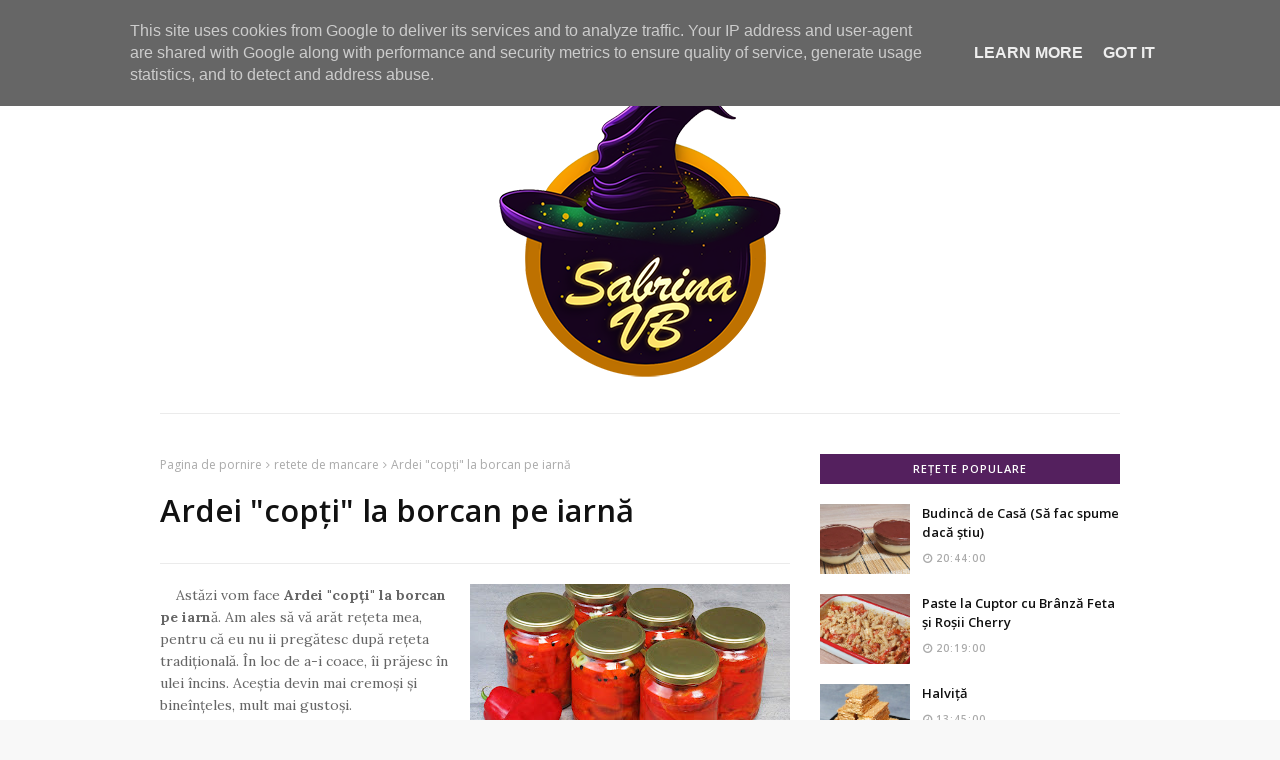

--- FILE ---
content_type: text/html; charset=utf-8
request_url: https://www.google.com/recaptcha/api2/aframe
body_size: 258
content:
<!DOCTYPE HTML><html><head><meta http-equiv="content-type" content="text/html; charset=UTF-8"></head><body><script nonce="fpMdiENBAnxw6DF6cxNhKg">/** Anti-fraud and anti-abuse applications only. See google.com/recaptcha */ try{var clients={'sodar':'https://pagead2.googlesyndication.com/pagead/sodar?'};window.addEventListener("message",function(a){try{if(a.source===window.parent){var b=JSON.parse(a.data);var c=clients[b['id']];if(c){var d=document.createElement('img');d.src=c+b['params']+'&rc='+(localStorage.getItem("rc::a")?sessionStorage.getItem("rc::b"):"");window.document.body.appendChild(d);sessionStorage.setItem("rc::e",parseInt(sessionStorage.getItem("rc::e")||0)+1);localStorage.setItem("rc::h",'1769906547483');}}}catch(b){}});window.parent.postMessage("_grecaptcha_ready", "*");}catch(b){}</script></body></html>

--- FILE ---
content_type: text/javascript; charset=UTF-8
request_url: https://www.sabrinavrajitoareabucatareasa.ro/feeds/posts/default/-/retete%20de%20mancare?alt=json-in-script&max-results=3&callback=jQuery11240045720162328287905_1769906544216&_=1769906544217
body_size: 3972
content:
// API callback
jQuery11240045720162328287905_1769906544216({"version":"1.0","encoding":"UTF-8","feed":{"xmlns":"http://www.w3.org/2005/Atom","xmlns$openSearch":"http://a9.com/-/spec/opensearchrss/1.0/","xmlns$blogger":"http://schemas.google.com/blogger/2008","xmlns$georss":"http://www.georss.org/georss","xmlns$gd":"http://schemas.google.com/g/2005","xmlns$thr":"http://purl.org/syndication/thread/1.0","id":{"$t":"tag:blogger.com,1999:blog-444905320166461404"},"updated":{"$t":"2025-12-13T18:07:27.658+02:00"},"category":[{"term":"prajituri"},{"term":"retete de mancare"},{"term":"torturi"},{"term":"retete cu aluat"},{"term":"retete de sarbatori"},{"term":"rețete de bază"},{"term":"torturi fara coacere"},{"term":"prajituri fara coacere"},{"term":"fursecuri"},{"term":"retete de cofetarie"},{"term":"paste"},{"term":"băuturi răcoritoare"},{"term":"placinte"},{"term":"rulade"},{"term":"înghețată"},{"term":"checuri"},{"term":"tarte"},{"term":"briose"},{"term":"versus"},{"term":"băuturi"},{"term":"torturi fara zahar"}],"title":{"type":"text","$t":"Sabrina, vrăjitoarea bucătăreasă - Rețete Video"},"subtitle":{"type":"html","$t":"Magie în bucătărie"},"link":[{"rel":"http://schemas.google.com/g/2005#feed","type":"application/atom+xml","href":"https:\/\/www.sabrinavrajitoareabucatareasa.ro\/feeds\/posts\/default"},{"rel":"self","type":"application/atom+xml","href":"https:\/\/www.blogger.com\/feeds\/444905320166461404\/posts\/default\/-\/retete+de+mancare?alt=json-in-script\u0026max-results=3"},{"rel":"alternate","type":"text/html","href":"https:\/\/www.sabrinavrajitoareabucatareasa.ro\/search\/label\/retete%20de%20mancare"},{"rel":"hub","href":"http://pubsubhubbub.appspot.com/"},{"rel":"next","type":"application/atom+xml","href":"https:\/\/www.blogger.com\/feeds\/444905320166461404\/posts\/default\/-\/retete+de+mancare\/-\/retete+de+mancare?alt=json-in-script\u0026start-index=4\u0026max-results=3"}],"author":[{"name":{"$t":"Sabrina, vrajitoarea bucatareasa"},"uri":{"$t":"http:\/\/www.blogger.com\/profile\/02492304703824180337"},"email":{"$t":"noreply@blogger.com"},"gd$image":{"rel":"http://schemas.google.com/g/2005#thumbnail","width":"32","height":"32","src":"\/\/blogger.googleusercontent.com\/img\/b\/R29vZ2xl\/AVvXsEheYPHKBDT-UNQZvQVvrA594UtXUcm-WDoQ8ObDb_Nvs3reMFG0Ni0k-8prfehpUXrnOhLjgk6yMZz-KuADHd-gJrLgZsB2JgV_2K4awg8dZMAdaP6ijWOfVJE2g2-gvA\/s220\/logo-svb-for-youtube-real.png"}}],"generator":{"version":"7.00","uri":"http://www.blogger.com","$t":"Blogger"},"openSearch$totalResults":{"$t":"131"},"openSearch$startIndex":{"$t":"1"},"openSearch$itemsPerPage":{"$t":"3"},"entry":[{"id":{"$t":"tag:blogger.com,1999:blog-444905320166461404.post-4000096700454891740"},"published":{"$t":"2025-04-04T14:00:00.005+03:00"},"updated":{"$t":"2025-04-04T14:00:00.137+03:00"},"category":[{"scheme":"http://www.blogger.com/atom/ns#","term":"retete de mancare"}],"title":{"type":"text","$t":"Tocăniță cu Ficat de Porc"},"content":{"type":"html","$t":"\u003Ca href=\"https:\/\/blogger.googleusercontent.com\/img\/b\/R29vZ2xl\/AVvXsEiSZKFHiFC-0I73DeXWkdVGP_GYilQw30J4zw1uUH716twNVoiouvk9xgBnkwyABA64RdwfzxrORLKuICWEcYOdoEbMGDDV3B34l-9IaJOVC0zdIllo2agxJa4sJfQFqSvPhUW7Mf6b1ksq3JQajtHmhdPfuQU566z7_y7NyiWJJ4CCPa10U56jqZmcT94\/s1920\/site-1080x20250329_140557.jpg\" style=\"clear: right; float: right; margin-bottom: 1em; margin-left: 1em;\"\u003E\u003Cimg border=\"0\" data-original-height=\"1080\" data-original-width=\"1920\" height=\"180\" src=\"https:\/\/blogger.googleusercontent.com\/img\/b\/R29vZ2xl\/AVvXsEiSZKFHiFC-0I73DeXWkdVGP_GYilQw30J4zw1uUH716twNVoiouvk9xgBnkwyABA64RdwfzxrORLKuICWEcYOdoEbMGDDV3B34l-9IaJOVC0zdIllo2agxJa4sJfQFqSvPhUW7Mf6b1ksq3JQajtHmhdPfuQU566z7_y7NyiWJJ4CCPa10U56jqZmcT94\/s320\/site-1080x20250329_140557.jpg\" width=\"320\" \/\u003E\u003C\/a\u003E\u003Cspan\u003E\u0026nbsp;\u0026nbsp; \u0026nbsp;\u003C\/span\u003EAstăzi vom face \u003Cb\u003ETocăniță cu Ficat de Porc\u003C\/b\u003E. O rețetă ușor de preparat, perfectă pentru o masă sățioasă și plină de savoare. Descoperă secretul unui ficat bine gătit și combinat cu mirodenii care îți vor cuceri papilele gustative! \u003Cbr \/\u003E\u003Cbr \/\u003E\u003Cspan\u003E\u0026nbsp;\u0026nbsp; \u0026nbsp;\u003C\/span\u003EÎncepem prin a tăia ficatul cuburi. Îl punem în apă rece. \u003Cbr \/\u003E\u003Cbr \/\u003E\u003Cspan\u003E\u0026nbsp;\u0026nbsp; \u0026nbsp;\u003C\/span\u003EScoatem ficatul din apă și îl acoperim cu lapte. \u003Cbr \/\u003E\u003Cbr \/\u003E\u003Cspan\u003E\u0026nbsp;\u0026nbsp; \u0026nbsp;\u003C\/span\u003ELaptele ajută să elimine sângele din ficat și îl face mai fraged. \u003Cbr \/\u003ELăsăm să stea în lapte o oră. \u003Cbr \/\u003E\u003Cbr \/\u003E\u003Cspan\u003E\u0026nbsp;\u0026nbsp; \u0026nbsp;\u003C\/span\u003EScurgem laptele și condimentăm ficatul cu o linguriță de sare, una de piper, una de boia de ardei dulce și una de pudră de curry. Amestecăm bine ficatul cu condimentele. \u003Cbr \/\u003E\u003Cbr \/\u003E\u003Cspan\u003E\u0026nbsp;\u0026nbsp; \u0026nbsp;\u003C\/span\u003EÎntr-o tigaie punem 100 de ml de ulei. Când uleiul e încins punem ficatul și îl prăjim. \u003Cbr \/\u003E\u003Cbr \/\u003E\u003Cspan\u003E\u0026nbsp;\u0026nbsp; \u0026nbsp;\u003C\/span\u003EDupă aproximativ 15 minute, adăugăm legumele, 2 cele roșii mai mari tăiate julien, 2 ardei grași și 1 gogoșar tăiați fâșii. \u003Cbr \/\u003E\u003Cbr \/\u003E\u003Cspan\u003E\u0026nbsp;\u0026nbsp; \u0026nbsp;\u003C\/span\u003EGătim totul încă 15 minute, apoi adăugăm 50 de grame de pastă de tomate și 300 de ml de apă. \u003Cbr \/\u003E\u003Cbr \/\u003E\u003Cspan\u003E\u0026nbsp;\u0026nbsp; \u0026nbsp;\u003C\/span\u003EGătim totul încă 15 minute, apoi tocana este gata. \u003Cbr \/\u003E\u003Cbr \/\u003E\u003Cspan\u003E\u0026nbsp;\u0026nbsp; \u0026nbsp;\u003C\/span\u003E\u003Cb\u003ETocănița cu ficat de porc\u003C\/b\u003E este gata! Priviți cât de bine arată! Totul s-a gătit foarte bine și s-a format un sos delicios care acoperă ficatul fraged. \u003Cbr \/\u003E\u003Cbr \/\u003E\u003Cspan\u003E\u0026nbsp;\u0026nbsp; \u0026nbsp;\u003C\/span\u003EVă doresc poftă bună!\u003Cbr \/\u003E\u003Cp\u003E\u003C\/p\u003E\u003Ciframe allow=\"accelerometer; autoplay; clipboard-write; encrypted-media; gyroscope; picture-in-picture; web-share\" allowfullscreen=\"\" frameborder=\"0\" height=\"315\" referrerpolicy=\"strict-origin-when-cross-origin\" src=\"https:\/\/www.youtube.com\/embed\/nOrkuF4_4wo?si=GzNZuJDK7_N9UYVp\" title=\"YouTube video player\" width=\"560\"\u003E\u003C\/iframe\u003E"},"link":[{"rel":"edit","type":"application/atom+xml","href":"https:\/\/www.blogger.com\/feeds\/444905320166461404\/posts\/default\/4000096700454891740"},{"rel":"self","type":"application/atom+xml","href":"https:\/\/www.blogger.com\/feeds\/444905320166461404\/posts\/default\/4000096700454891740"},{"rel":"alternate","type":"text/html","href":"https:\/\/www.sabrinavrajitoareabucatareasa.ro\/2025\/04\/tocanita-cu-ficat-de-porc.html","title":"Tocăniță cu Ficat de Porc"}],"author":[{"name":{"$t":"Marius Cioane"},"uri":{"$t":"http:\/\/www.blogger.com\/profile\/13999110117613595526"},"email":{"$t":"noreply@blogger.com"},"gd$image":{"rel":"http://schemas.google.com/g/2005#thumbnail","width":"32","height":"23","src":"\/\/blogger.googleusercontent.com\/img\/b\/R29vZ2xl\/AVvXsEjTi35Y4xyhHXX1G0Ao1ubejJUYVNVW9laKybCNYu0VdfrjgdWAp70g_76rREPR6qEiQ9NVapsuChxNsuRjlDZSDA89JkPoUUGVL8iRSA6N8MDOrimEl52btUuffry2wB4\/s220\/mariuscioanehc8.jpg"}}],"media$thumbnail":{"xmlns$media":"http://search.yahoo.com/mrss/","url":"https:\/\/blogger.googleusercontent.com\/img\/b\/R29vZ2xl\/AVvXsEiSZKFHiFC-0I73DeXWkdVGP_GYilQw30J4zw1uUH716twNVoiouvk9xgBnkwyABA64RdwfzxrORLKuICWEcYOdoEbMGDDV3B34l-9IaJOVC0zdIllo2agxJa4sJfQFqSvPhUW7Mf6b1ksq3JQajtHmhdPfuQU566z7_y7NyiWJJ4CCPa10U56jqZmcT94\/s72-c\/site-1080x20250329_140557.jpg","height":"72","width":"72"}},{"id":{"$t":"tag:blogger.com,1999:blog-444905320166461404.post-3543829300390825550"},"published":{"$t":"2025-03-21T14:00:00.004+02:00"},"updated":{"$t":"2025-03-21T14:00:00.131+02:00"},"category":[{"scheme":"http://www.blogger.com/atom/ns#","term":"retete de mancare"}],"title":{"type":"text","$t":"Scrob ca în Banat"},"content":{"type":"html","$t":"\u003Ca href=\"https:\/\/blogger.googleusercontent.com\/img\/b\/R29vZ2xl\/AVvXsEhhRSEEQk8MrC9nNNDkQWFLcoenzLlO66OsdLpK5Zf7_8WQaD8FGO4onXWEXBYe4i0yZYE9FXPAuRtZOU916nOyIFfzCBvuRsgs0l2U7OJhCovx12MahQc7f4N1fXhYfk5oTh3jpL1nAV-yZip9fja4SxrK46NRYS6hW559BiqsYAOBObx0pWKuvWVile4\/s1920\/site-1080x20250309_101841.jpg\" style=\"clear: right; float: right; margin-bottom: 1em; margin-left: 1em;\"\u003E\u003Cimg border=\"0\" data-original-height=\"1080\" data-original-width=\"1920\" height=\"180\" src=\"https:\/\/blogger.googleusercontent.com\/img\/b\/R29vZ2xl\/AVvXsEhhRSEEQk8MrC9nNNDkQWFLcoenzLlO66OsdLpK5Zf7_8WQaD8FGO4onXWEXBYe4i0yZYE9FXPAuRtZOU916nOyIFfzCBvuRsgs0l2U7OJhCovx12MahQc7f4N1fXhYfk5oTh3jpL1nAV-yZip9fja4SxrK46NRYS6hW559BiqsYAOBObx0pWKuvWVile4\/s320\/site-1080x20250309_101841.jpg\" width=\"320\" \/\u003E\u003C\/a\u003E\u003Cspan\u003E\u0026nbsp;\u0026nbsp; \u0026nbsp;\u003C\/span\u003EAstăzi vom face \u003Cb\u003EScrob ca în Banat\u003C\/b\u003E. Într-un bol în care avem 300 de grame de făină spargem două ouă. Cu mâna amestecăm rapid, cu degetele deschise, nu ca să formăm un aluat, ci ca să formăm biluțe de aluat. \u003Cbr \/\u003E\u003Cbr \/\u003E\u003Cspan\u003E\u0026nbsp;\u0026nbsp; \u0026nbsp;\u003C\/span\u003ECernem făina care nu s-a încorporat. \u003Cbr \/\u003E\u003Cbr \/\u003E\u003Cspan\u003E\u0026nbsp;\u0026nbsp; \u0026nbsp;\u003C\/span\u003EÎntr-o oală cu apă care fierbe punem o linguriță de sare. Punem aluatul obținut în apa care fierbe și amestecăm continuu ca să nu se lipească aluatul. Fierbem 5 minute. \u003Cbr \/\u003E\u003Cbr \/\u003E\u003Cspan\u003E\u0026nbsp;\u0026nbsp; \u0026nbsp;\u003C\/span\u003EStrecuram scrobul. \u003Cbr \/\u003E\u003Cbr \/\u003E\u003Cspan\u003E\u0026nbsp;\u0026nbsp; \u0026nbsp;\u003C\/span\u003ELa noi, în Banat, se servește în trei feluri. Așadar, am împărțit în trei boluri. \u003Cbr \/\u003E\u003Cbr \/\u003E\u003Cspan\u003E\u0026nbsp;\u0026nbsp; \u0026nbsp;\u003C\/span\u003EPrimul fel se servește cu prăjeală. Peste 50 de ml de ulei încins punem o linguriță de boia de ardei dulce și oprim focul. Punem sare după gust. \u003Cbr \/\u003E\u003Cbr \/\u003E\u003Cspan\u003E\u0026nbsp;\u0026nbsp; \u0026nbsp;\u003C\/span\u003EPunem prăjeala peste Scrob. Peste celălalt fel punem două linguri de zahăr și lapte. Ultimul fel se servește cu brânză sărată. \u003Cbr \/\u003E\u003Cbr \/\u003E\u003Cspan\u003E\u0026nbsp;\u0026nbsp;\u003Cb\u003E \u0026nbsp;\u003C\/b\u003E\u003C\/span\u003E\u003Cb\u003EScrobul ca în Banat\u003C\/b\u003E este gata! Priviți cât de bine arată! Este exact așa cum mi-l amintesc din copilărie. La voi în zonă cum se numește?\u003Cbr \/\u003E\u003Cp\u003E\u003C\/p\u003E\u003Ciframe allow=\"accelerometer; autoplay; clipboard-write; encrypted-media; gyroscope; picture-in-picture; web-share\" allowfullscreen=\"\" frameborder=\"0\" height=\"315\" referrerpolicy=\"strict-origin-when-cross-origin\" src=\"https:\/\/www.youtube.com\/embed\/x8wvnRcEQZE?si=IUdUDMg53scYQ4rE\" title=\"YouTube video player\" width=\"560\"\u003E\u003C\/iframe\u003E"},"link":[{"rel":"edit","type":"application/atom+xml","href":"https:\/\/www.blogger.com\/feeds\/444905320166461404\/posts\/default\/3543829300390825550"},{"rel":"self","type":"application/atom+xml","href":"https:\/\/www.blogger.com\/feeds\/444905320166461404\/posts\/default\/3543829300390825550"},{"rel":"alternate","type":"text/html","href":"https:\/\/www.sabrinavrajitoareabucatareasa.ro\/2025\/03\/scrob-ca-in-banat.html","title":"Scrob ca în Banat"}],"author":[{"name":{"$t":"Marius Cioane"},"uri":{"$t":"http:\/\/www.blogger.com\/profile\/13999110117613595526"},"email":{"$t":"noreply@blogger.com"},"gd$image":{"rel":"http://schemas.google.com/g/2005#thumbnail","width":"32","height":"23","src":"\/\/blogger.googleusercontent.com\/img\/b\/R29vZ2xl\/AVvXsEjTi35Y4xyhHXX1G0Ao1ubejJUYVNVW9laKybCNYu0VdfrjgdWAp70g_76rREPR6qEiQ9NVapsuChxNsuRjlDZSDA89JkPoUUGVL8iRSA6N8MDOrimEl52btUuffry2wB4\/s220\/mariuscioanehc8.jpg"}}],"media$thumbnail":{"xmlns$media":"http://search.yahoo.com/mrss/","url":"https:\/\/blogger.googleusercontent.com\/img\/b\/R29vZ2xl\/AVvXsEhhRSEEQk8MrC9nNNDkQWFLcoenzLlO66OsdLpK5Zf7_8WQaD8FGO4onXWEXBYe4i0yZYE9FXPAuRtZOU916nOyIFfzCBvuRsgs0l2U7OJhCovx12MahQc7f4N1fXhYfk5oTh3jpL1nAV-yZip9fja4SxrK46NRYS6hW559BiqsYAOBObx0pWKuvWVile4\/s72-c\/site-1080x20250309_101841.jpg","height":"72","width":"72"}},{"id":{"$t":"tag:blogger.com,1999:blog-444905320166461404.post-1941681008564471763"},"published":{"$t":"2025-02-28T14:00:00.004+02:00"},"updated":{"$t":"2025-02-28T14:00:00.227+02:00"},"category":[{"scheme":"http://www.blogger.com/atom/ns#","term":"retete de mancare"}],"title":{"type":"text","$t":"Piept de Pui Cremos cu Năut și Ciuperci"},"content":{"type":"html","$t":"\u003Ca href=\"https:\/\/blogger.googleusercontent.com\/img\/b\/R29vZ2xl\/AVvXsEjtUK7sjNWTFCZBRdKGW5MNGE88PPCu0fog4JMreA8Jrtx8EsTIReBh1MXNvM1m8D5ZOBhocmD-br28GFu2uPI3GXvKLKp5kkviX9I-oVAoz6G0N2Nr2f4q4KLeIHVJtzcUWDv-MplI0XMSwwzuUpTTJdMPKUoimteMCl7Bo-faBfZGQEC-rGZCoY-OwJ0\/s1920\/site-1080x20250209_111811.jpg\" style=\"clear: right; float: right; margin-bottom: 1em; margin-left: 1em;\"\u003E\u003Cimg border=\"0\" data-original-height=\"1080\" data-original-width=\"1920\" height=\"180\" src=\"https:\/\/blogger.googleusercontent.com\/img\/b\/R29vZ2xl\/AVvXsEjtUK7sjNWTFCZBRdKGW5MNGE88PPCu0fog4JMreA8Jrtx8EsTIReBh1MXNvM1m8D5ZOBhocmD-br28GFu2uPI3GXvKLKp5kkviX9I-oVAoz6G0N2Nr2f4q4KLeIHVJtzcUWDv-MplI0XMSwwzuUpTTJdMPKUoimteMCl7Bo-faBfZGQEC-rGZCoY-OwJ0\/s320\/site-1080x20250209_111811.jpg\" width=\"320\" \/\u003E\u003C\/a\u003E\u003Cspan\u003E\u0026nbsp;\u0026nbsp; \u0026nbsp;\u003C\/span\u003EAstăzi vom face \u003Cb\u003EPiept de pui cremos cu năut și ciuperci\u003C\/b\u003E. \u003Cbr \/\u003E\u003Cbr \/\u003E\u003Cspan\u003E\u0026nbsp;\u0026nbsp; \u0026nbsp;\u003C\/span\u003EÎntr-o cratiță punem 100 de ml de ulei. În uleiul încins punem 500 de grame de piept de pui tăiat fâșii subțiri. Îl condimentăm cu sare și piper după gust și îl rumenim. \u003Cbr \/\u003E\u003Cspan\u003E\u0026nbsp;\u003Cbr \/\u003E\u0026nbsp;\u0026nbsp; \u003C\/span\u003ECând pieptul e rumen îl scoatem pe o farfurie. În același ulei punem o ceapa mare tăiată cubulețe și o călim. Peste ceapă punem 200 de grame de ciuperci tăiate și le gătim și pe ele 5 minute. Adăugăm 2 căței de usturoi tocați mărunt. Punem 250 de grame de năut fiert din conservă, condimentăm cu sare, piper, 1 linguriță de pudră de curry, 1 linguriță de chilli și mai adăugăm 250 de ml de smântână de gătit.\u003Cbr \/\u003E\u003Cbr \/\u003E\u003Cspan\u003E\u0026nbsp;\u0026nbsp; \u0026nbsp;\u003C\/span\u003EPunem pieptul rumenit în sos. Adăugăm jumătate de legătură de pătrunjel verde tocat mărunt.\u0026nbsp; Fierbem sosul 10 minute. \u003Cbr \/\u003E\u003Cbr \/\u003E\u003Cspan\u003E\u0026nbsp;\u0026nbsp; \u0026nbsp;\u003C\/span\u003E\u003Cb\u003EPieptul de pui cremos cu năut și ciuperci\u003C\/b\u003E este gata! Priviți cât de bine arată! Este foarte cremos și l-am pregătit în doar câteva minute.\u003Cbr \/\u003E\u003Cbr \/\u003E\u003Cspan\u003E\u0026nbsp;\u0026nbsp; \u0026nbsp;\u003C\/span\u003EVă doresc poftă bună!\u003Cbr \/\u003E\u003Cp\u003E\u003C\/p\u003E\u003Ciframe allow=\"accelerometer; autoplay; clipboard-write; encrypted-media; gyroscope; picture-in-picture; web-share\" allowfullscreen=\"\" frameborder=\"0\" height=\"315\" referrerpolicy=\"strict-origin-when-cross-origin\" src=\"https:\/\/www.youtube.com\/embed\/YAzpMIvcqOI?si=T0LgWUXYCag9y8fC\" title=\"YouTube video player\" width=\"560\"\u003E\u003C\/iframe\u003E"},"link":[{"rel":"edit","type":"application/atom+xml","href":"https:\/\/www.blogger.com\/feeds\/444905320166461404\/posts\/default\/1941681008564471763"},{"rel":"self","type":"application/atom+xml","href":"https:\/\/www.blogger.com\/feeds\/444905320166461404\/posts\/default\/1941681008564471763"},{"rel":"alternate","type":"text/html","href":"https:\/\/www.sabrinavrajitoareabucatareasa.ro\/2025\/02\/piept-de-pui-cremos-cu-naut-si-ciuperci.html","title":"Piept de Pui Cremos cu Năut și Ciuperci"}],"author":[{"name":{"$t":"Marius Cioane"},"uri":{"$t":"http:\/\/www.blogger.com\/profile\/13999110117613595526"},"email":{"$t":"noreply@blogger.com"},"gd$image":{"rel":"http://schemas.google.com/g/2005#thumbnail","width":"32","height":"23","src":"\/\/blogger.googleusercontent.com\/img\/b\/R29vZ2xl\/AVvXsEjTi35Y4xyhHXX1G0Ao1ubejJUYVNVW9laKybCNYu0VdfrjgdWAp70g_76rREPR6qEiQ9NVapsuChxNsuRjlDZSDA89JkPoUUGVL8iRSA6N8MDOrimEl52btUuffry2wB4\/s220\/mariuscioanehc8.jpg"}}],"media$thumbnail":{"xmlns$media":"http://search.yahoo.com/mrss/","url":"https:\/\/blogger.googleusercontent.com\/img\/b\/R29vZ2xl\/AVvXsEjtUK7sjNWTFCZBRdKGW5MNGE88PPCu0fog4JMreA8Jrtx8EsTIReBh1MXNvM1m8D5ZOBhocmD-br28GFu2uPI3GXvKLKp5kkviX9I-oVAoz6G0N2Nr2f4q4KLeIHVJtzcUWDv-MplI0XMSwwzuUpTTJdMPKUoimteMCl7Bo-faBfZGQEC-rGZCoY-OwJ0\/s72-c\/site-1080x20250209_111811.jpg","height":"72","width":"72"}}]}});

--- FILE ---
content_type: application/javascript; charset=utf-8
request_url: https://fundingchoicesmessages.google.com/f/AGSKWxWa6liR7ff1FpQBOrSOamGlDSbRwvT_WN_PIK1yXMDbegu37D9nH23ax4sF99ClVaVOKzXK7k5vYUCS-KFvYLq16yqfS20cgd0ZRPBUMPfeXZH45ba31tIjYF3CyUszLewmOfj5L0d_IGNXh3E3_1DbxHI2IMH4Zv1NyjKs9UKZPE1MyBt_71SygYOF/__ad_background..uk/ads/-ads-180x_ads3.300px;)
body_size: -1284
content:
window['d59ae677-86be-4272-b745-c7adacbefc13'] = true;